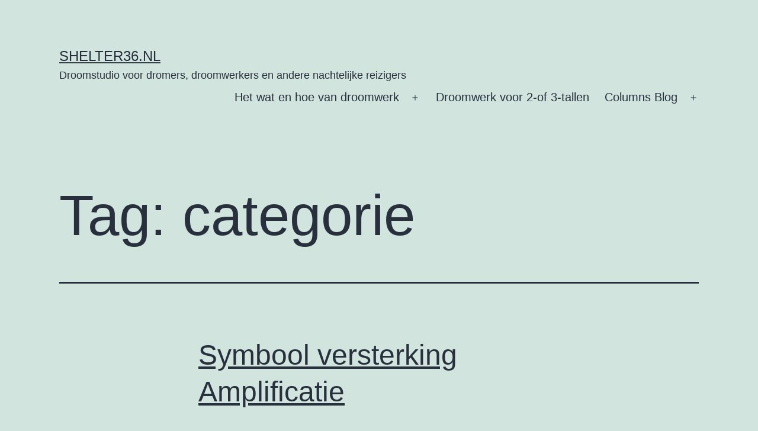

--- FILE ---
content_type: text/html; charset=UTF-8
request_url: https://shelter36.nl/tag/categorie/
body_size: 56666
content:
<!doctype html>
<html lang="nl" >
<head>
	<meta charset="UTF-8" />
	<meta name="viewport" content="width=device-width, initial-scale=1.0" />
	<title>categorie &#8211; Shelter36.nl</title>
<meta name='robots' content='max-image-preview:large' />
<link rel='dns-prefetch' href='//s.w.org' />
<link rel='dns-prefetch' href='//www.googletagmanager.com' />
<link rel="alternate" type="application/rss+xml" title="Shelter36.nl &raquo; Feed" href="https://shelter36.nl/feed/" />
<link rel="alternate" type="application/rss+xml" title="Shelter36.nl &raquo; Reactiesfeed" href="https://shelter36.nl/comments/feed/" />
<link rel="alternate" type="text/calendar" title="Shelter36.nl &raquo; iCal Feed" href="https://shelter36.nl/events/?ical=1" />
<link rel="alternate" type="application/rss+xml" title="Shelter36.nl &raquo; categorie Tagfeed" href="https://shelter36.nl/tag/categorie/feed/" />
<script>
window._wpemojiSettings = {"baseUrl":"https:\/\/s.w.org\/images\/core\/emoji\/14.0.0\/72x72\/","ext":".png","svgUrl":"https:\/\/s.w.org\/images\/core\/emoji\/14.0.0\/svg\/","svgExt":".svg","source":{"concatemoji":"https:\/\/shelter36.nl\/wp-includes\/js\/wp-emoji-release.min.js?ver=6.0.1"}};
/*! This file is auto-generated */
!function(e,a,t){var n,r,o,i=a.createElement("canvas"),p=i.getContext&&i.getContext("2d");function s(e,t){var a=String.fromCharCode,e=(p.clearRect(0,0,i.width,i.height),p.fillText(a.apply(this,e),0,0),i.toDataURL());return p.clearRect(0,0,i.width,i.height),p.fillText(a.apply(this,t),0,0),e===i.toDataURL()}function c(e){var t=a.createElement("script");t.src=e,t.defer=t.type="text/javascript",a.getElementsByTagName("head")[0].appendChild(t)}for(o=Array("flag","emoji"),t.supports={everything:!0,everythingExceptFlag:!0},r=0;r<o.length;r++)t.supports[o[r]]=function(e){if(!p||!p.fillText)return!1;switch(p.textBaseline="top",p.font="600 32px Arial",e){case"flag":return s([127987,65039,8205,9895,65039],[127987,65039,8203,9895,65039])?!1:!s([55356,56826,55356,56819],[55356,56826,8203,55356,56819])&&!s([55356,57332,56128,56423,56128,56418,56128,56421,56128,56430,56128,56423,56128,56447],[55356,57332,8203,56128,56423,8203,56128,56418,8203,56128,56421,8203,56128,56430,8203,56128,56423,8203,56128,56447]);case"emoji":return!s([129777,127995,8205,129778,127999],[129777,127995,8203,129778,127999])}return!1}(o[r]),t.supports.everything=t.supports.everything&&t.supports[o[r]],"flag"!==o[r]&&(t.supports.everythingExceptFlag=t.supports.everythingExceptFlag&&t.supports[o[r]]);t.supports.everythingExceptFlag=t.supports.everythingExceptFlag&&!t.supports.flag,t.DOMReady=!1,t.readyCallback=function(){t.DOMReady=!0},t.supports.everything||(n=function(){t.readyCallback()},a.addEventListener?(a.addEventListener("DOMContentLoaded",n,!1),e.addEventListener("load",n,!1)):(e.attachEvent("onload",n),a.attachEvent("onreadystatechange",function(){"complete"===a.readyState&&t.readyCallback()})),(e=t.source||{}).concatemoji?c(e.concatemoji):e.wpemoji&&e.twemoji&&(c(e.twemoji),c(e.wpemoji)))}(window,document,window._wpemojiSettings);
</script>
<style>
img.wp-smiley,
img.emoji {
	display: inline !important;
	border: none !important;
	box-shadow: none !important;
	height: 1em !important;
	width: 1em !important;
	margin: 0 0.07em !important;
	vertical-align: -0.1em !important;
	background: none !important;
	padding: 0 !important;
}
</style>
	<link rel='stylesheet' id='wp-block-library-css'  href='https://shelter36.nl/wp-includes/css/dist/block-library/style.min.css?ver=6.0.1' media='all' />
<style id='wp-block-library-theme-inline-css'>
.wp-block-audio figcaption{color:#555;font-size:13px;text-align:center}.is-dark-theme .wp-block-audio figcaption{color:hsla(0,0%,100%,.65)}.wp-block-code{border:1px solid #ccc;border-radius:4px;font-family:Menlo,Consolas,monaco,monospace;padding:.8em 1em}.wp-block-embed figcaption{color:#555;font-size:13px;text-align:center}.is-dark-theme .wp-block-embed figcaption{color:hsla(0,0%,100%,.65)}.blocks-gallery-caption{color:#555;font-size:13px;text-align:center}.is-dark-theme .blocks-gallery-caption{color:hsla(0,0%,100%,.65)}.wp-block-image figcaption{color:#555;font-size:13px;text-align:center}.is-dark-theme .wp-block-image figcaption{color:hsla(0,0%,100%,.65)}.wp-block-pullquote{border-top:4px solid;border-bottom:4px solid;margin-bottom:1.75em;color:currentColor}.wp-block-pullquote__citation,.wp-block-pullquote cite,.wp-block-pullquote footer{color:currentColor;text-transform:uppercase;font-size:.8125em;font-style:normal}.wp-block-quote{border-left:.25em solid;margin:0 0 1.75em;padding-left:1em}.wp-block-quote cite,.wp-block-quote footer{color:currentColor;font-size:.8125em;position:relative;font-style:normal}.wp-block-quote.has-text-align-right{border-left:none;border-right:.25em solid;padding-left:0;padding-right:1em}.wp-block-quote.has-text-align-center{border:none;padding-left:0}.wp-block-quote.is-large,.wp-block-quote.is-style-large,.wp-block-quote.is-style-plain{border:none}.wp-block-search .wp-block-search__label{font-weight:700}:where(.wp-block-group.has-background){padding:1.25em 2.375em}.wp-block-separator.has-css-opacity{opacity:.4}.wp-block-separator{border:none;border-bottom:2px solid;margin-left:auto;margin-right:auto}.wp-block-separator.has-alpha-channel-opacity{opacity:1}.wp-block-separator:not(.is-style-wide):not(.is-style-dots){width:100px}.wp-block-separator.has-background:not(.is-style-dots){border-bottom:none;height:1px}.wp-block-separator.has-background:not(.is-style-wide):not(.is-style-dots){height:2px}.wp-block-table thead{border-bottom:3px solid}.wp-block-table tfoot{border-top:3px solid}.wp-block-table td,.wp-block-table th{padding:.5em;border:1px solid;word-break:normal}.wp-block-table figcaption{color:#555;font-size:13px;text-align:center}.is-dark-theme .wp-block-table figcaption{color:hsla(0,0%,100%,.65)}.wp-block-video figcaption{color:#555;font-size:13px;text-align:center}.is-dark-theme .wp-block-video figcaption{color:hsla(0,0%,100%,.65)}.wp-block-template-part.has-background{padding:1.25em 2.375em;margin-top:0;margin-bottom:0}
</style>
<link rel='stylesheet' id='twenty-twenty-one-custom-color-overrides-css'  href='https://shelter36.nl/wp-content/themes/twentytwentyone/assets/css/custom-color-overrides.css?ver=2.7' media='all' />
<style id='global-styles-inline-css'>
body{--wp--preset--color--black: #000000;--wp--preset--color--cyan-bluish-gray: #abb8c3;--wp--preset--color--white: #FFFFFF;--wp--preset--color--pale-pink: #f78da7;--wp--preset--color--vivid-red: #cf2e2e;--wp--preset--color--luminous-vivid-orange: #ff6900;--wp--preset--color--luminous-vivid-amber: #fcb900;--wp--preset--color--light-green-cyan: #7bdcb5;--wp--preset--color--vivid-green-cyan: #00d084;--wp--preset--color--pale-cyan-blue: #8ed1fc;--wp--preset--color--vivid-cyan-blue: #0693e3;--wp--preset--color--vivid-purple: #9b51e0;--wp--preset--color--dark-gray: #28303D;--wp--preset--color--gray: #39414D;--wp--preset--color--green: #D1E4DD;--wp--preset--color--blue: #D1DFE4;--wp--preset--color--purple: #D1D1E4;--wp--preset--color--red: #E4D1D1;--wp--preset--color--orange: #E4DAD1;--wp--preset--color--yellow: #EEEADD;--wp--preset--gradient--vivid-cyan-blue-to-vivid-purple: linear-gradient(135deg,rgba(6,147,227,1) 0%,rgb(155,81,224) 100%);--wp--preset--gradient--light-green-cyan-to-vivid-green-cyan: linear-gradient(135deg,rgb(122,220,180) 0%,rgb(0,208,130) 100%);--wp--preset--gradient--luminous-vivid-amber-to-luminous-vivid-orange: linear-gradient(135deg,rgba(252,185,0,1) 0%,rgba(255,105,0,1) 100%);--wp--preset--gradient--luminous-vivid-orange-to-vivid-red: linear-gradient(135deg,rgba(255,105,0,1) 0%,rgb(207,46,46) 100%);--wp--preset--gradient--very-light-gray-to-cyan-bluish-gray: linear-gradient(135deg,rgb(238,238,238) 0%,rgb(169,184,195) 100%);--wp--preset--gradient--cool-to-warm-spectrum: linear-gradient(135deg,rgb(74,234,220) 0%,rgb(151,120,209) 20%,rgb(207,42,186) 40%,rgb(238,44,130) 60%,rgb(251,105,98) 80%,rgb(254,248,76) 100%);--wp--preset--gradient--blush-light-purple: linear-gradient(135deg,rgb(255,206,236) 0%,rgb(152,150,240) 100%);--wp--preset--gradient--blush-bordeaux: linear-gradient(135deg,rgb(254,205,165) 0%,rgb(254,45,45) 50%,rgb(107,0,62) 100%);--wp--preset--gradient--luminous-dusk: linear-gradient(135deg,rgb(255,203,112) 0%,rgb(199,81,192) 50%,rgb(65,88,208) 100%);--wp--preset--gradient--pale-ocean: linear-gradient(135deg,rgb(255,245,203) 0%,rgb(182,227,212) 50%,rgb(51,167,181) 100%);--wp--preset--gradient--electric-grass: linear-gradient(135deg,rgb(202,248,128) 0%,rgb(113,206,126) 100%);--wp--preset--gradient--midnight: linear-gradient(135deg,rgb(2,3,129) 0%,rgb(40,116,252) 100%);--wp--preset--gradient--purple-to-yellow: linear-gradient(160deg, #D1D1E4 0%, #EEEADD 100%);--wp--preset--gradient--yellow-to-purple: linear-gradient(160deg, #EEEADD 0%, #D1D1E4 100%);--wp--preset--gradient--green-to-yellow: linear-gradient(160deg, #D1E4DD 0%, #EEEADD 100%);--wp--preset--gradient--yellow-to-green: linear-gradient(160deg, #EEEADD 0%, #D1E4DD 100%);--wp--preset--gradient--red-to-yellow: linear-gradient(160deg, #E4D1D1 0%, #EEEADD 100%);--wp--preset--gradient--yellow-to-red: linear-gradient(160deg, #EEEADD 0%, #E4D1D1 100%);--wp--preset--gradient--purple-to-red: linear-gradient(160deg, #D1D1E4 0%, #E4D1D1 100%);--wp--preset--gradient--red-to-purple: linear-gradient(160deg, #E4D1D1 0%, #D1D1E4 100%);--wp--preset--duotone--dark-grayscale: url('#wp-duotone-dark-grayscale');--wp--preset--duotone--grayscale: url('#wp-duotone-grayscale');--wp--preset--duotone--purple-yellow: url('#wp-duotone-purple-yellow');--wp--preset--duotone--blue-red: url('#wp-duotone-blue-red');--wp--preset--duotone--midnight: url('#wp-duotone-midnight');--wp--preset--duotone--magenta-yellow: url('#wp-duotone-magenta-yellow');--wp--preset--duotone--purple-green: url('#wp-duotone-purple-green');--wp--preset--duotone--blue-orange: url('#wp-duotone-blue-orange');--wp--preset--font-size--small: 18px;--wp--preset--font-size--medium: 20px;--wp--preset--font-size--large: 24px;--wp--preset--font-size--x-large: 42px;--wp--preset--font-size--extra-small: 16px;--wp--preset--font-size--normal: 20px;--wp--preset--font-size--extra-large: 40px;--wp--preset--font-size--huge: 96px;--wp--preset--font-size--gigantic: 144px;}.has-black-color{color: var(--wp--preset--color--black) !important;}.has-cyan-bluish-gray-color{color: var(--wp--preset--color--cyan-bluish-gray) !important;}.has-white-color{color: var(--wp--preset--color--white) !important;}.has-pale-pink-color{color: var(--wp--preset--color--pale-pink) !important;}.has-vivid-red-color{color: var(--wp--preset--color--vivid-red) !important;}.has-luminous-vivid-orange-color{color: var(--wp--preset--color--luminous-vivid-orange) !important;}.has-luminous-vivid-amber-color{color: var(--wp--preset--color--luminous-vivid-amber) !important;}.has-light-green-cyan-color{color: var(--wp--preset--color--light-green-cyan) !important;}.has-vivid-green-cyan-color{color: var(--wp--preset--color--vivid-green-cyan) !important;}.has-pale-cyan-blue-color{color: var(--wp--preset--color--pale-cyan-blue) !important;}.has-vivid-cyan-blue-color{color: var(--wp--preset--color--vivid-cyan-blue) !important;}.has-vivid-purple-color{color: var(--wp--preset--color--vivid-purple) !important;}.has-black-background-color{background-color: var(--wp--preset--color--black) !important;}.has-cyan-bluish-gray-background-color{background-color: var(--wp--preset--color--cyan-bluish-gray) !important;}.has-white-background-color{background-color: var(--wp--preset--color--white) !important;}.has-pale-pink-background-color{background-color: var(--wp--preset--color--pale-pink) !important;}.has-vivid-red-background-color{background-color: var(--wp--preset--color--vivid-red) !important;}.has-luminous-vivid-orange-background-color{background-color: var(--wp--preset--color--luminous-vivid-orange) !important;}.has-luminous-vivid-amber-background-color{background-color: var(--wp--preset--color--luminous-vivid-amber) !important;}.has-light-green-cyan-background-color{background-color: var(--wp--preset--color--light-green-cyan) !important;}.has-vivid-green-cyan-background-color{background-color: var(--wp--preset--color--vivid-green-cyan) !important;}.has-pale-cyan-blue-background-color{background-color: var(--wp--preset--color--pale-cyan-blue) !important;}.has-vivid-cyan-blue-background-color{background-color: var(--wp--preset--color--vivid-cyan-blue) !important;}.has-vivid-purple-background-color{background-color: var(--wp--preset--color--vivid-purple) !important;}.has-black-border-color{border-color: var(--wp--preset--color--black) !important;}.has-cyan-bluish-gray-border-color{border-color: var(--wp--preset--color--cyan-bluish-gray) !important;}.has-white-border-color{border-color: var(--wp--preset--color--white) !important;}.has-pale-pink-border-color{border-color: var(--wp--preset--color--pale-pink) !important;}.has-vivid-red-border-color{border-color: var(--wp--preset--color--vivid-red) !important;}.has-luminous-vivid-orange-border-color{border-color: var(--wp--preset--color--luminous-vivid-orange) !important;}.has-luminous-vivid-amber-border-color{border-color: var(--wp--preset--color--luminous-vivid-amber) !important;}.has-light-green-cyan-border-color{border-color: var(--wp--preset--color--light-green-cyan) !important;}.has-vivid-green-cyan-border-color{border-color: var(--wp--preset--color--vivid-green-cyan) !important;}.has-pale-cyan-blue-border-color{border-color: var(--wp--preset--color--pale-cyan-blue) !important;}.has-vivid-cyan-blue-border-color{border-color: var(--wp--preset--color--vivid-cyan-blue) !important;}.has-vivid-purple-border-color{border-color: var(--wp--preset--color--vivid-purple) !important;}.has-vivid-cyan-blue-to-vivid-purple-gradient-background{background: var(--wp--preset--gradient--vivid-cyan-blue-to-vivid-purple) !important;}.has-light-green-cyan-to-vivid-green-cyan-gradient-background{background: var(--wp--preset--gradient--light-green-cyan-to-vivid-green-cyan) !important;}.has-luminous-vivid-amber-to-luminous-vivid-orange-gradient-background{background: var(--wp--preset--gradient--luminous-vivid-amber-to-luminous-vivid-orange) !important;}.has-luminous-vivid-orange-to-vivid-red-gradient-background{background: var(--wp--preset--gradient--luminous-vivid-orange-to-vivid-red) !important;}.has-very-light-gray-to-cyan-bluish-gray-gradient-background{background: var(--wp--preset--gradient--very-light-gray-to-cyan-bluish-gray) !important;}.has-cool-to-warm-spectrum-gradient-background{background: var(--wp--preset--gradient--cool-to-warm-spectrum) !important;}.has-blush-light-purple-gradient-background{background: var(--wp--preset--gradient--blush-light-purple) !important;}.has-blush-bordeaux-gradient-background{background: var(--wp--preset--gradient--blush-bordeaux) !important;}.has-luminous-dusk-gradient-background{background: var(--wp--preset--gradient--luminous-dusk) !important;}.has-pale-ocean-gradient-background{background: var(--wp--preset--gradient--pale-ocean) !important;}.has-electric-grass-gradient-background{background: var(--wp--preset--gradient--electric-grass) !important;}.has-midnight-gradient-background{background: var(--wp--preset--gradient--midnight) !important;}.has-small-font-size{font-size: var(--wp--preset--font-size--small) !important;}.has-medium-font-size{font-size: var(--wp--preset--font-size--medium) !important;}.has-large-font-size{font-size: var(--wp--preset--font-size--large) !important;}.has-x-large-font-size{font-size: var(--wp--preset--font-size--x-large) !important;}
</style>
<link rel='stylesheet' id='twenty-twenty-one-style-css'  href='https://shelter36.nl/wp-content/themes/twentytwentyone/style.css?ver=2.7' media='all' />
<style id='twenty-twenty-one-style-inline-css'>
@supports (-webkit-appearance: none) or (-moz-appearance: none) {
				div.wpforms-container-full .wpforms-form input[type=checkbox] {
					-webkit-appearance: checkbox;
					-moz-appearance: checkbox;
				}
				div.wpforms-container-full .wpforms-form input[type=radio] {
					-webkit-appearance: radio;
					-moz-appearance: radio;
				}
				div.wpforms-container-full .wpforms-form input[type=checkbox]:after,
				div.wpforms-container-full .wpforms-form input[type=radio]:after {
					content: none;
				}
			}
div.wpforms-container-full form.wpforms-form select {
				background-image: url("data:image/svg+xml;utf8,<svg xmlns='http://www.w3.org/2000/svg' width='10' height='10' fill='%2328303d'><polygon points='0,0 10,0 5,5'/></svg>");
				background-repeat: no-repeat;
				background-position: right var(--form--spacing-unit) top 60%;
				padding-right: calc(var(--form--spacing-unit) * 2.5);
			}
</style>
<link rel='stylesheet' id='twenty-twenty-one-print-style-css'  href='https://shelter36.nl/wp-content/themes/twentytwentyone/assets/css/print.css?ver=2.7' media='print' />
<script src='https://shelter36.nl/wp-content/plugins/strato-assistant/js/cookies.js?ver=1657908397' id='strato-assistant-wp-cookies-js'></script>
<link rel="https://api.w.org/" href="https://shelter36.nl/wp-json/" /><link rel="alternate" type="application/json" href="https://shelter36.nl/wp-json/wp/v2/tags/417" /><link rel="EditURI" type="application/rsd+xml" title="RSD" href="https://shelter36.nl/xmlrpc.php?rsd" />
<link rel="wlwmanifest" type="application/wlwmanifest+xml" href="https://shelter36.nl/wp-includes/wlwmanifest.xml" /> 
<meta name="generator" content="WordPress 6.0.1" />
<meta name="generator" content="Site Kit by Google 1.170.0" /><meta name="tec-api-version" content="v1"><meta name="tec-api-origin" content="https://shelter36.nl"><link rel="alternate" href="https://shelter36.nl/wp-json/tribe/events/v1/events/?tags=categorie" /></head>

<body class="archive tag tag-categorie tag-417 wp-embed-responsive tribe-no-js is-light-theme no-js hfeed has-main-navigation">
<svg xmlns="http://www.w3.org/2000/svg" viewBox="0 0 0 0" width="0" height="0" focusable="false" role="none" style="visibility: hidden; position: absolute; left: -9999px; overflow: hidden;" ><defs><filter id="wp-duotone-dark-grayscale"><feColorMatrix color-interpolation-filters="sRGB" type="matrix" values=" .299 .587 .114 0 0 .299 .587 .114 0 0 .299 .587 .114 0 0 .299 .587 .114 0 0 " /><feComponentTransfer color-interpolation-filters="sRGB" ><feFuncR type="table" tableValues="0 0.49803921568627" /><feFuncG type="table" tableValues="0 0.49803921568627" /><feFuncB type="table" tableValues="0 0.49803921568627" /><feFuncA type="table" tableValues="1 1" /></feComponentTransfer><feComposite in2="SourceGraphic" operator="in" /></filter></defs></svg><svg xmlns="http://www.w3.org/2000/svg" viewBox="0 0 0 0" width="0" height="0" focusable="false" role="none" style="visibility: hidden; position: absolute; left: -9999px; overflow: hidden;" ><defs><filter id="wp-duotone-grayscale"><feColorMatrix color-interpolation-filters="sRGB" type="matrix" values=" .299 .587 .114 0 0 .299 .587 .114 0 0 .299 .587 .114 0 0 .299 .587 .114 0 0 " /><feComponentTransfer color-interpolation-filters="sRGB" ><feFuncR type="table" tableValues="0 1" /><feFuncG type="table" tableValues="0 1" /><feFuncB type="table" tableValues="0 1" /><feFuncA type="table" tableValues="1 1" /></feComponentTransfer><feComposite in2="SourceGraphic" operator="in" /></filter></defs></svg><svg xmlns="http://www.w3.org/2000/svg" viewBox="0 0 0 0" width="0" height="0" focusable="false" role="none" style="visibility: hidden; position: absolute; left: -9999px; overflow: hidden;" ><defs><filter id="wp-duotone-purple-yellow"><feColorMatrix color-interpolation-filters="sRGB" type="matrix" values=" .299 .587 .114 0 0 .299 .587 .114 0 0 .299 .587 .114 0 0 .299 .587 .114 0 0 " /><feComponentTransfer color-interpolation-filters="sRGB" ><feFuncR type="table" tableValues="0.54901960784314 0.98823529411765" /><feFuncG type="table" tableValues="0 1" /><feFuncB type="table" tableValues="0.71764705882353 0.25490196078431" /><feFuncA type="table" tableValues="1 1" /></feComponentTransfer><feComposite in2="SourceGraphic" operator="in" /></filter></defs></svg><svg xmlns="http://www.w3.org/2000/svg" viewBox="0 0 0 0" width="0" height="0" focusable="false" role="none" style="visibility: hidden; position: absolute; left: -9999px; overflow: hidden;" ><defs><filter id="wp-duotone-blue-red"><feColorMatrix color-interpolation-filters="sRGB" type="matrix" values=" .299 .587 .114 0 0 .299 .587 .114 0 0 .299 .587 .114 0 0 .299 .587 .114 0 0 " /><feComponentTransfer color-interpolation-filters="sRGB" ><feFuncR type="table" tableValues="0 1" /><feFuncG type="table" tableValues="0 0.27843137254902" /><feFuncB type="table" tableValues="0.5921568627451 0.27843137254902" /><feFuncA type="table" tableValues="1 1" /></feComponentTransfer><feComposite in2="SourceGraphic" operator="in" /></filter></defs></svg><svg xmlns="http://www.w3.org/2000/svg" viewBox="0 0 0 0" width="0" height="0" focusable="false" role="none" style="visibility: hidden; position: absolute; left: -9999px; overflow: hidden;" ><defs><filter id="wp-duotone-midnight"><feColorMatrix color-interpolation-filters="sRGB" type="matrix" values=" .299 .587 .114 0 0 .299 .587 .114 0 0 .299 .587 .114 0 0 .299 .587 .114 0 0 " /><feComponentTransfer color-interpolation-filters="sRGB" ><feFuncR type="table" tableValues="0 0" /><feFuncG type="table" tableValues="0 0.64705882352941" /><feFuncB type="table" tableValues="0 1" /><feFuncA type="table" tableValues="1 1" /></feComponentTransfer><feComposite in2="SourceGraphic" operator="in" /></filter></defs></svg><svg xmlns="http://www.w3.org/2000/svg" viewBox="0 0 0 0" width="0" height="0" focusable="false" role="none" style="visibility: hidden; position: absolute; left: -9999px; overflow: hidden;" ><defs><filter id="wp-duotone-magenta-yellow"><feColorMatrix color-interpolation-filters="sRGB" type="matrix" values=" .299 .587 .114 0 0 .299 .587 .114 0 0 .299 .587 .114 0 0 .299 .587 .114 0 0 " /><feComponentTransfer color-interpolation-filters="sRGB" ><feFuncR type="table" tableValues="0.78039215686275 1" /><feFuncG type="table" tableValues="0 0.94901960784314" /><feFuncB type="table" tableValues="0.35294117647059 0.47058823529412" /><feFuncA type="table" tableValues="1 1" /></feComponentTransfer><feComposite in2="SourceGraphic" operator="in" /></filter></defs></svg><svg xmlns="http://www.w3.org/2000/svg" viewBox="0 0 0 0" width="0" height="0" focusable="false" role="none" style="visibility: hidden; position: absolute; left: -9999px; overflow: hidden;" ><defs><filter id="wp-duotone-purple-green"><feColorMatrix color-interpolation-filters="sRGB" type="matrix" values=" .299 .587 .114 0 0 .299 .587 .114 0 0 .299 .587 .114 0 0 .299 .587 .114 0 0 " /><feComponentTransfer color-interpolation-filters="sRGB" ><feFuncR type="table" tableValues="0.65098039215686 0.40392156862745" /><feFuncG type="table" tableValues="0 1" /><feFuncB type="table" tableValues="0.44705882352941 0.4" /><feFuncA type="table" tableValues="1 1" /></feComponentTransfer><feComposite in2="SourceGraphic" operator="in" /></filter></defs></svg><svg xmlns="http://www.w3.org/2000/svg" viewBox="0 0 0 0" width="0" height="0" focusable="false" role="none" style="visibility: hidden; position: absolute; left: -9999px; overflow: hidden;" ><defs><filter id="wp-duotone-blue-orange"><feColorMatrix color-interpolation-filters="sRGB" type="matrix" values=" .299 .587 .114 0 0 .299 .587 .114 0 0 .299 .587 .114 0 0 .299 .587 .114 0 0 " /><feComponentTransfer color-interpolation-filters="sRGB" ><feFuncR type="table" tableValues="0.098039215686275 1" /><feFuncG type="table" tableValues="0 0.66274509803922" /><feFuncB type="table" tableValues="0.84705882352941 0.41960784313725" /><feFuncA type="table" tableValues="1 1" /></feComponentTransfer><feComposite in2="SourceGraphic" operator="in" /></filter></defs></svg><div id="page" class="site">
	<a class="skip-link screen-reader-text" href="#content">
		Ga naar de inhoud	</a>

	
<header id="masthead" class="site-header has-title-and-tagline has-menu">

	

<div class="site-branding">

	
						<p class="site-title"><a href="https://shelter36.nl/" rel="home">Shelter36.nl</a></p>
			
			<p class="site-description">
			Droomstudio voor dromers, droomwerkers en andere nachtelijke reizigers		</p>
	</div><!-- .site-branding -->
	
	<nav id="site-navigation" class="primary-navigation" aria-label="Primair menu">
		<div class="menu-button-container">
			<button id="primary-mobile-menu" class="button" aria-controls="primary-menu-list" aria-expanded="false">
				<span class="dropdown-icon open">Menu					<svg class="svg-icon" width="24" height="24" aria-hidden="true" role="img" focusable="false" viewBox="0 0 24 24" fill="none" xmlns="http://www.w3.org/2000/svg"><path fill-rule="evenodd" clip-rule="evenodd" d="M4.5 6H19.5V7.5H4.5V6ZM4.5 12H19.5V13.5H4.5V12ZM19.5 18H4.5V19.5H19.5V18Z" fill="currentColor"/></svg>				</span>
				<span class="dropdown-icon close">Sluiten					<svg class="svg-icon" width="24" height="24" aria-hidden="true" role="img" focusable="false" viewBox="0 0 24 24" fill="none" xmlns="http://www.w3.org/2000/svg"><path fill-rule="evenodd" clip-rule="evenodd" d="M12 10.9394L5.53033 4.46973L4.46967 5.53039L10.9393 12.0001L4.46967 18.4697L5.53033 19.5304L12 13.0607L18.4697 19.5304L19.5303 18.4697L13.0607 12.0001L19.5303 5.53039L18.4697 4.46973L12 10.9394Z" fill="currentColor"/></svg>				</span>
			</button><!-- #primary-mobile-menu -->
		</div><!-- .menu-button-container -->
		<div class="primary-menu-container"><ul id="primary-menu-list" class="menu-wrapper"><li id="menu-item-789" class="menu-item menu-item-type-post_type menu-item-object-page menu-item-has-children menu-item-789"><a href="https://shelter36.nl/droomwerk-shelter36/">Het wat en hoe van droomwerk</a><button class="sub-menu-toggle" aria-expanded="false" onClick="twentytwentyoneExpandSubMenu(this)"><span class="icon-plus"><svg class="svg-icon" width="18" height="18" aria-hidden="true" role="img" focusable="false" viewBox="0 0 24 24" fill="none" xmlns="http://www.w3.org/2000/svg"><path fill-rule="evenodd" clip-rule="evenodd" d="M18 11.2h-5.2V6h-1.6v5.2H6v1.6h5.2V18h1.6v-5.2H18z" fill="currentColor"/></svg></span><span class="icon-minus"><svg class="svg-icon" width="18" height="18" aria-hidden="true" role="img" focusable="false" viewBox="0 0 24 24" fill="none" xmlns="http://www.w3.org/2000/svg"><path fill-rule="evenodd" clip-rule="evenodd" d="M6 11h12v2H6z" fill="currentColor"/></svg></span><span class="screen-reader-text">Open menu</span></button>
<ul class="sub-menu">
	<li id="menu-item-1321" class="menu-item menu-item-type-post_type menu-item-object-post menu-item-1321"><a href="https://shelter36.nl/kunst-en-droomwerk/toelichting-op-het-droomwerk-bij-shelter36/">Toelichting op het droomwerk bij Shelter36</a></li>
	<li id="menu-item-1079" class="menu-item menu-item-type-post_type menu-item-object-page menu-item-1079"><a href="https://shelter36.nl/droomwerk-deel-2/">De kracht van droomwerk</a></li>
	<li id="menu-item-1605" class="menu-item menu-item-type-post_type menu-item-object-page menu-item-1605"><a href="https://shelter36.nl/droomwerk-voorbereiden/">Droomwerk voorbereiden</a></li>
	<li id="menu-item-1571" class="menu-item menu-item-type-post_type menu-item-object-page menu-item-1571"><a href="https://shelter36.nl/richtlijnen-voor-droomwerk/">Richtlijnen voor droomwerk</a></li>
	<li id="menu-item-1268" class="menu-item menu-item-type-post_type menu-item-object-post menu-item-1268"><a href="https://shelter36.nl/kunst-en-dromen/wat-is-wakker/">Wat is Wakker</a></li>
	<li id="menu-item-1297" class="menu-item menu-item-type-post_type menu-item-object-page menu-item-has-children menu-item-1297"><a href="https://shelter36.nl/droomwerk-oefeningen/">Droomwerk oefeningen</a>
	<ul class="sub-menu">
		<li id="menu-item-2326" class="menu-item menu-item-type-post_type menu-item-object-post menu-item-2326"><a href="https://shelter36.nl/cursussen-en-workshops/dromen-leren-onthouden/">Dromen (leren) onthouden</a></li>
		<li id="menu-item-1472" class="menu-item menu-item-type-post_type menu-item-object-post menu-item-1472"><a href="https://shelter36.nl/shelter36-droomwerk-2/objectiveren-actualiseren/">Objectiveren/Actualiseren</a></li>
		<li id="menu-item-1408" class="menu-item menu-item-type-post_type menu-item-object-post menu-item-1408"><a href="https://shelter36.nl/cursussen-en-workshops/droomwerk-technieken/">Symbool versterking Amplificatie</a></li>
		<li id="menu-item-1318" class="menu-item menu-item-type-post_type menu-item-object-post menu-item-1318"><a href="https://shelter36.nl/cursussen-en-workshops/droomwerk-oefening/">Droom immersie</a></li>
	</ul>
</li>
	<li id="menu-item-2192" class="menu-item menu-item-type-post_type menu-item-object-page menu-item-2192"><a href="https://shelter36.nl/info-consulten-en-contact/">Info consulten en contact</a></li>
	<li id="menu-item-990" class="menu-item menu-item-type-post_type menu-item-object-page menu-item-990"><a href="https://shelter36.nl/info-consulten-contact/">Info droomwerk  contact</a></li>
	<li id="menu-item-1252" class="menu-item menu-item-type-post_type menu-item-object-post menu-item-1252"><a href="https://shelter36.nl/cursussen-en-workshops/recensies/">Recensies</a></li>
</ul>
</li>
<li id="menu-item-1747" class="menu-item menu-item-type-post_type menu-item-object-post menu-item-1747"><a href="https://shelter36.nl/cursussen-en-workshops/droomwerk-voor-2-tallen-2/">Droomwerk voor 2-of 3-tallen</a></li>
<li id="menu-item-1016" class="menu-item menu-item-type-post_type menu-item-object-page menu-item-has-children menu-item-1016"><a href="https://shelter36.nl/columns/">Columns  Blog</a><button class="sub-menu-toggle" aria-expanded="false" onClick="twentytwentyoneExpandSubMenu(this)"><span class="icon-plus"><svg class="svg-icon" width="18" height="18" aria-hidden="true" role="img" focusable="false" viewBox="0 0 24 24" fill="none" xmlns="http://www.w3.org/2000/svg"><path fill-rule="evenodd" clip-rule="evenodd" d="M18 11.2h-5.2V6h-1.6v5.2H6v1.6h5.2V18h1.6v-5.2H18z" fill="currentColor"/></svg></span><span class="icon-minus"><svg class="svg-icon" width="18" height="18" aria-hidden="true" role="img" focusable="false" viewBox="0 0 24 24" fill="none" xmlns="http://www.w3.org/2000/svg"><path fill-rule="evenodd" clip-rule="evenodd" d="M6 11h12v2H6z" fill="currentColor"/></svg></span><span class="screen-reader-text">Open menu</span></button>
<ul class="sub-menu">
	<li id="menu-item-2284" class="menu-item menu-item-type-post_type menu-item-object-post menu-item-2284"><a href="https://shelter36.nl/blog/identificatie-en-dromen-deel-1/">Identificatie en dromen (deel 1)</a></li>
	<li id="menu-item-2223" class="menu-item menu-item-type-post_type menu-item-object-post menu-item-2223"><a href="https://shelter36.nl/blog/dansende-bomen/">Dansende bomen</a></li>
	<li id="menu-item-2153" class="menu-item menu-item-type-post_type menu-item-object-post menu-item-2153"><a href="https://shelter36.nl/blog/het-droom-ik-bevrijden/">Het droom-ik bevrijden</a></li>
	<li id="menu-item-1281" class="menu-item menu-item-type-post_type menu-item-object-post menu-item-1281"><a href="https://shelter36.nl/blog/archetypen-een-studie/">Column Archetypen, een studie</a></li>
	<li id="menu-item-1762" class="menu-item menu-item-type-post_type menu-item-object-post menu-item-1762"><a href="https://shelter36.nl/blog/zitten-als-een-peer/">Column  Zitten als een peer</a></li>
	<li id="menu-item-1699" class="menu-item menu-item-type-post_type menu-item-object-post menu-item-1699"><a href="https://shelter36.nl/blog/de-functie-van-het-ego/">De functie van het ego</a></li>
	<li id="menu-item-1233" class="menu-item menu-item-type-post_type menu-item-object-post menu-item-1233"><a href="https://shelter36.nl/blog/lao-tzu-en-the-monkey-mind/">Column    Lao-Tzu en the monkey mind</a></li>
	<li id="menu-item-1320" class="menu-item menu-item-type-post_type menu-item-object-post menu-item-1320"><a href="https://shelter36.nl/?p=29">the psyche upsets us</a></li>
	<li id="menu-item-1170" class="menu-item menu-item-type-post_type menu-item-object-post menu-item-1170"><a href="https://shelter36.nl/blog/column-geschenken-van-de-maan/">Column Geschenken van de Maan</a></li>
	<li id="menu-item-1017" class="menu-item menu-item-type-post_type menu-item-object-post menu-item-1017"><a href="https://shelter36.nl/columns/column-zomer-2022/">Column Contrasten, de strijd met de stof</a></li>
	<li id="menu-item-1019" class="menu-item menu-item-type-post_type menu-item-object-post menu-item-1019"><a href="https://shelter36.nl/blog/column-voorjaar-2022/">Column      Een ondergrondse missie</a></li>
	<li id="menu-item-1027" class="menu-item menu-item-type-post_type menu-item-object-post menu-item-1027"><a href="https://shelter36.nl/blog/het-karton-en-de-berin/">Het karton en de berin</a></li>
	<li id="menu-item-1020" class="menu-item menu-item-type-post_type menu-item-object-post menu-item-1020"><a href="https://shelter36.nl/korting/giving-thought-to-the-moon/">Giving thought to the moon</a></li>
	<li id="menu-item-1021" class="menu-item menu-item-type-post_type menu-item-object-post menu-item-1021"><a href="https://shelter36.nl/columns/column-de-sprong/">Column                  ‘De sprong’</a></li>
	<li id="menu-item-1022" class="menu-item menu-item-type-post_type menu-item-object-post menu-item-1022"><a href="https://shelter36.nl/columns/column-confusing-space/">Column ‘Confusing space’</a></li>
	<li id="menu-item-1031" class="menu-item menu-item-type-post_type menu-item-object-post menu-item-1031"><a href="https://shelter36.nl/geen-categorie/collapse-en-transitie/">‘Collapse en transitie’</a></li>
	<li id="menu-item-1322" class="menu-item menu-item-type-post_type menu-item-object-post menu-item-1322"><a href="https://shelter36.nl/columns/wakker-dromen-en-het-format-voor-tweetallen/">Samsarische dromen</a></li>
	<li id="menu-item-1317" class="menu-item menu-item-type-post_type menu-item-object-post menu-item-1317"><a href="https://shelter36.nl/geen-categorie/droomwerk-en-magie/">Droomwerk en magie</a></li>
	<li id="menu-item-1023" class="menu-item menu-item-type-post_type menu-item-object-post menu-item-1023"><a href="https://shelter36.nl/audio/collapse-bestuurslid-in-gesprek-met-verslaggever/">Collapse bestuurslid in gesprek met verslaggever</a></li>
	<li id="menu-item-1852" class="menu-item menu-item-type-post_type menu-item-object-post menu-item-1852"><a href="https://shelter36.nl/columns/column-de-sprong/">Column                  ‘De sprong’</a></li>
	<li id="menu-item-1853" class="menu-item menu-item-type-post_type menu-item-object-post menu-item-1853"><a href="https://shelter36.nl/columns/column-confusing-space/">Column ‘Confusing space’</a></li>
	<li id="menu-item-1850" class="menu-item menu-item-type-post_type menu-item-object-post menu-item-1850"><a href="https://shelter36.nl/columns/dromend-op-weg-naar-het-voorjaar-column-vsd/">Winterslaap, cycli en kunst</a></li>
	<li id="menu-item-1851" class="menu-item menu-item-type-post_type menu-item-object-post menu-item-1851"><a href="https://shelter36.nl/blog/zitten-als-een-peer/">Column  Zitten als een peer</a></li>
	<li id="menu-item-1849" class="menu-item menu-item-type-post_type menu-item-object-post menu-item-1849"><a href="https://shelter36.nl/kunst-en-dromen/wat-is-wakker/">Wat is Wakker</a></li>
	<li id="menu-item-1845" class="menu-item menu-item-type-post_type menu-item-object-post menu-item-1845"><a href="https://shelter36.nl/columns/column-tommy-het-gewonde-instinct/">Tommy, het gewonde instinct</a></li>
	<li id="menu-item-1844" class="menu-item menu-item-type-post_type menu-item-object-post menu-item-1844"><a href="https://shelter36.nl/kunst-en-dromen/kijkdoos-en-droomwerk-de-kunst-van-dromen/">Kijkdoos en droomwerk</a></li>
	<li id="menu-item-1024" class="menu-item menu-item-type-post_type menu-item-object-post menu-item-1024"><a href="https://shelter36.nl/columns/column-voorjaar-2021/">Column voorjaar 2021</a></li>
	<li id="menu-item-1214" class="menu-item menu-item-type-post_type menu-item-object-post menu-item-has-children menu-item-1214"><a href="https://shelter36.nl/shelter36-droomstudio/droomwerk-en-het-ego-2/">Droomwerk  en het ego</a>
	<ul class="sub-menu">
		<li id="menu-item-1847" class="menu-item menu-item-type-post_type menu-item-object-post menu-item-1847"><a href="https://shelter36.nl/geen-categorie/uit-de-serie-droomtekeningen-hoofd-met-stifthaar/">Uit de serie droomtekeningen: hoofd met stifthaar</a></li>
		<li id="menu-item-1848" class="menu-item menu-item-type-post_type menu-item-object-post menu-item-1848"><a href="https://shelter36.nl/geen-categorie/uit-de-serie-droomtekeningen-naomi-en-daniel/">Uit de serie droomtekeningen: Naomi en Daniel</a></li>
		<li id="menu-item-1846" class="menu-item menu-item-type-post_type menu-item-object-post menu-item-1846"><a href="https://shelter36.nl/geen-categorie/40/">Uit de serie droomtekeningen, NY</a></li>
	</ul>
</li>
	<li id="menu-item-1319" class="menu-item menu-item-type-post_type menu-item-object-post menu-item-1319"><a href="https://shelter36.nl/cursussen-en-workshops/empowerment-through-dreaming/">Empowerment through dreaming</a></li>
	<li id="menu-item-1029" class="menu-item menu-item-type-post_type menu-item-object-post menu-item-1029"><a href="https://shelter36.nl/geen-categorie/droomwerk-en-bruce-lipton/">Droomwerk en Bruce Lipton</a></li>
	<li id="menu-item-1212" class="menu-item menu-item-type-post_type menu-item-object-post menu-item-1212"><a href="https://shelter36.nl/cursussen-en-workshops/deel-je-dromen-bij-shelter36-2/">Deel je dromen bij Shelter36</a></li>
	<li id="menu-item-1026" class="menu-item menu-item-type-post_type menu-item-object-post menu-item-1026"><a href="https://shelter36.nl/droomcafe/het-droomcafe-van-huis-uit/">Het Droomcafe van huis uit</a></li>
	<li id="menu-item-1314" class="menu-item menu-item-type-post_type menu-item-object-post menu-item-1314"><a href="https://shelter36.nl/geen-categorie/7-sept-droomcafe-deventer-creatief-droomwerk-leren-toepassen-op-je-eigen-dromen/">19 okt.: Droomcafé Deventer, creatief droomwerk (leren) toepassen op je eigen dromen.</a></li>
</ul>
</li>
</ul></div>	</nav><!-- #site-navigation -->
	
</header><!-- #masthead -->

	<div id="content" class="site-content">
		<div id="primary" class="content-area">
			<main id="main" class="site-main">


	<header class="page-header alignwide">
		<h1 class="page-title">Tag: <span>categorie</span></h1>			</header><!-- .page-header -->

					
<article id="post-1328" class="post-1328 post type-post status-publish format-standard hentry category-cursussen-en-workshops category-droomwerk-oefening category-shelter36-droomwerk-2 tag-amplificatie tag-archetypen tag-betekenis tag-categorie tag-cultuur tag-dromen tag-droomwerk tag-dynamiek tag-inzicht tag-kaplan-williams tag-oefening tag-onderzoek tag-shelter36 tag-symbool tag-waakleven entry">

	
<header class="entry-header">
	<h2 class="entry-title default-max-width"><a href="https://shelter36.nl/cursussen-en-workshops/droomwerk-technieken/">Symbool versterking Amplificatie</a></h2></header><!-- .entry-header -->

	<div class="entry-content">
		<p>Definitie symbool Definitie: Het woord ‘symbool’ heeft zijn oorsprong in het Griekse zelfstandige naamwoord ‘symbolon’ of ‘sumbolon’, dat teken, kenteken of herkenningsteken betekent, en het werkwoord ‘symballoo’, dat ontmoeten, bijeenbrengen&hellip; <a class="more-link" href="https://shelter36.nl/cursussen-en-workshops/droomwerk-technieken/">Lees verder <span class="screen-reader-text">Symbool versterking Amplificatie</span></a></p>
	</div><!-- .entry-content -->

	<footer class="entry-footer default-max-width">
		<span class="posted-on">Gepubliceerd op <time class="entry-date published updated" datetime="2023-09-15T15:16:31+00:00">september 15, 2023</time></span><div class="post-taxonomies"><span class="cat-links">Gecategoriseerd als <a href="https://shelter36.nl/category/cursussen-en-workshops/" rel="category tag">Cursussen en workshops</a>, <a href="https://shelter36.nl/category/droomwerk-oefening/" rel="category tag">Droomwerk oefening</a>, <a href="https://shelter36.nl/category/shelter36-droomwerk-2/" rel="category tag">Shelter36 droomwerk</a> </span><span class="tags-links">Getagged <a href="https://shelter36.nl/tag/amplificatie/" rel="tag">amplificatie</a>, <a href="https://shelter36.nl/tag/archetypen/" rel="tag">archetypen</a>, <a href="https://shelter36.nl/tag/betekenis/" rel="tag">betekenis</a>, <a href="https://shelter36.nl/tag/categorie/" rel="tag">categorie</a>, <a href="https://shelter36.nl/tag/cultuur/" rel="tag">cultuur</a>, <a href="https://shelter36.nl/tag/dromen/" rel="tag">dromen</a>, <a href="https://shelter36.nl/tag/droomwerk/" rel="tag">droomwerk</a>, <a href="https://shelter36.nl/tag/dynamiek/" rel="tag">dynamiek</a>, <a href="https://shelter36.nl/tag/inzicht/" rel="tag">inzicht</a>, <a href="https://shelter36.nl/tag/kaplan-williams/" rel="tag">Kaplan-Williams</a>, <a href="https://shelter36.nl/tag/oefening/" rel="tag">oefening</a>, <a href="https://shelter36.nl/tag/onderzoek/" rel="tag">onderzoek</a>, <a href="https://shelter36.nl/tag/shelter36/" rel="tag">Shelter36</a>, <a href="https://shelter36.nl/tag/symbool/" rel="tag">symbool</a>, <a href="https://shelter36.nl/tag/waakleven/" rel="tag">waakleven</a></span></div>	</footer><!-- .entry-footer -->
</article><!-- #post-${ID} -->
	
	

			</main><!-- #main -->
		</div><!-- #primary -->
	</div><!-- #content -->

	
	<aside class="widget-area">
		<section id="block-2" class="widget widget_block widget_search"><form role="search" method="get" action="https://shelter36.nl/" class="wp-block-search__button-outside wp-block-search__text-button wp-block-search"><label for="wp-block-search__input-1" class="wp-block-search__label">Zoeken</label><div class="wp-block-search__inside-wrapper " ><input type="search" id="wp-block-search__input-1" class="wp-block-search__input " name="s" value="" placeholder=""  required /><button type="submit" class="wp-block-search__button  "  >Zoeken</button></div></form></section><section id="block-3" class="widget widget_block"><div class="wp-container-1 wp-block-group"><div class="wp-block-group__inner-container"><h2>Recent Posts</h2><ul class="wp-block-latest-posts__list wp-block-latest-posts"><li><a class="wp-block-latest-posts__post-title" href="https://shelter36.nl/cursussen-en-workshops/dromen-leren-onthouden/">Dromen (leren) onthouden</a></li>
<li><a class="wp-block-latest-posts__post-title" href="https://shelter36.nl/blog/identificatie-en-dromen-deel-1/">Identificatie en dromen (deel 1)</a></li>
<li><a class="wp-block-latest-posts__post-title" href="https://shelter36.nl/blog/dansende-bomen/">Dansende bomen</a></li>
<li><a class="wp-block-latest-posts__post-title" href="https://shelter36.nl/blog/het-droom-ik-bevrijden/">Het droom-ik bevrijden</a></li>
<li><a class="wp-block-latest-posts__post-title" href="https://shelter36.nl/blog/zitten-als-een-peer/">Column  Zitten als een peer</a></li>
</ul></div></div></section><section id="block-4" class="widget widget_block"><div class="wp-container-2 wp-block-group"><div class="wp-block-group__inner-container"><h2>Recent Comments</h2><ol class="wp-block-latest-comments"><li class="wp-block-latest-comments__comment"><article><footer class="wp-block-latest-comments__comment-meta"><span class="wp-block-latest-comments__comment-author">Rob</span> op <a class="wp-block-latest-comments__comment-link" href="https://shelter36.nl/blog/dansende-bomen/#comment-257">Dansende bomen</a></footer></article></li><li class="wp-block-latest-comments__comment"><article><footer class="wp-block-latest-comments__comment-meta"><a class="wp-block-latest-comments__comment-author" href="https://shelter36.nl/cursussen-en-workshops/thema-workshops-inhoudelijk/">Thema-workshops inhoudelijk &#8211; Shelter36.nl</a> op <a class="wp-block-latest-comments__comment-link" href="https://shelter36.nl/blog/de-functie-van-het-ego/#comment-98">De functie van het ego</a></footer></article></li><li class="wp-block-latest-comments__comment"><article><footer class="wp-block-latest-comments__comment-meta"><a class="wp-block-latest-comments__comment-author" href="http://shelter36.nl">admin</a> op <a class="wp-block-latest-comments__comment-link" href="https://shelter36.nl/blog/column-voorjaar-2022/#comment-96">Column      Een ondergrondse missie</a></footer></article></li><li class="wp-block-latest-comments__comment"><article><footer class="wp-block-latest-comments__comment-meta"><a class="wp-block-latest-comments__comment-author" href="https://shelter36.nl/kunst-en-dromen/kijkdoos-en-droomwerk-de-kunst-van-dromen/">Kijkdoos en droomwerk &#8211; Shelter36.nl</a> op <a class="wp-block-latest-comments__comment-link" href="https://shelter36.nl/columns/column-tommy-het-gewonde-instinct/#comment-93">Tommy, het gewonde instinct</a></footer></article></li><li class="wp-block-latest-comments__comment"><article><footer class="wp-block-latest-comments__comment-meta"><span class="wp-block-latest-comments__comment-author">Cisca</span> op <a class="wp-block-latest-comments__comment-link" href="https://shelter36.nl/blog/column-voorjaar-2022/#comment-92">Column      Een ondergrondse missie</a></footer></article></li></ol></div></div></section><section id="block-5" class="widget widget_block"><div class="wp-container-3 wp-block-group"><div class="wp-block-group__inner-container"><h2>Archives</h2><ul class=" wp-block-archives-list wp-block-archives">	<li><a href='https://shelter36.nl/2026/01/'>januari 2026</a></li>
	<li><a href='https://shelter36.nl/2025/08/'>augustus 2025</a></li>
	<li><a href='https://shelter36.nl/2025/04/'>april 2025</a></li>
	<li><a href='https://shelter36.nl/2024/03/'>maart 2024</a></li>
	<li><a href='https://shelter36.nl/2024/02/'>februari 2024</a></li>
	<li><a href='https://shelter36.nl/2023/09/'>september 2023</a></li>
	<li><a href='https://shelter36.nl/2023/08/'>augustus 2023</a></li>
	<li><a href='https://shelter36.nl/2023/07/'>juli 2023</a></li>
	<li><a href='https://shelter36.nl/2023/06/'>juni 2023</a></li>
	<li><a href='https://shelter36.nl/2023/01/'>januari 2023</a></li>
	<li><a href='https://shelter36.nl/2022/12/'>december 2022</a></li>
	<li><a href='https://shelter36.nl/2022/07/'>juli 2022</a></li>
	<li><a href='https://shelter36.nl/2022/03/'>maart 2022</a></li>
	<li><a href='https://shelter36.nl/2022/02/'>februari 2022</a></li>
	<li><a href='https://shelter36.nl/2021/11/'>november 2021</a></li>
	<li><a href='https://shelter36.nl/2021/10/'>oktober 2021</a></li>
	<li><a href='https://shelter36.nl/2021/03/'>maart 2021</a></li>
	<li><a href='https://shelter36.nl/2020/06/'>juni 2020</a></li>
	<li><a href='https://shelter36.nl/2020/05/'>mei 2020</a></li>
	<li><a href='https://shelter36.nl/2020/04/'>april 2020</a></li>
	<li><a href='https://shelter36.nl/2020/03/'>maart 2020</a></li>
	<li><a href='https://shelter36.nl/2019/12/'>december 2019</a></li>
	<li><a href='https://shelter36.nl/2019/10/'>oktober 2019</a></li>
	<li><a href='https://shelter36.nl/2019/04/'>april 2019</a></li>
	<li><a href='https://shelter36.nl/2019/01/'>januari 2019</a></li>
	<li><a href='https://shelter36.nl/2018/07/'>juli 2018</a></li>
	<li><a href='https://shelter36.nl/2018/05/'>mei 2018</a></li>
	<li><a href='https://shelter36.nl/2018/03/'>maart 2018</a></li>
	<li><a href='https://shelter36.nl/2018/02/'>februari 2018</a></li>
	<li><a href='https://shelter36.nl/2017/12/'>december 2017</a></li>
	<li><a href='https://shelter36.nl/2017/11/'>november 2017</a></li>
	<li><a href='https://shelter36.nl/2017/09/'>september 2017</a></li>
	<li><a href='https://shelter36.nl/2017/08/'>augustus 2017</a></li>
	<li><a href='https://shelter36.nl/2017/07/'>juli 2017</a></li>
	<li><a href='https://shelter36.nl/2017/05/'>mei 2017</a></li>
	<li><a href='https://shelter36.nl/2017/04/'>april 2017</a></li>
	<li><a href='https://shelter36.nl/2017/02/'>februari 2017</a></li>
	<li><a href='https://shelter36.nl/2017/01/'>januari 2017</a></li>
	<li><a href='https://shelter36.nl/2016/12/'>december 2016</a></li>
	<li><a href='https://shelter36.nl/2016/11/'>november 2016</a></li>
	<li><a href='https://shelter36.nl/2016/10/'>oktober 2016</a></li>
	<li><a href='https://shelter36.nl/2016/08/'>augustus 2016</a></li>
	<li><a href='https://shelter36.nl/2016/07/'>juli 2016</a></li>
	<li><a href='https://shelter36.nl/2016/01/'>januari 2016</a></li>
	<li><a href='https://shelter36.nl/2015/12/'>december 2015</a></li>
	<li><a href='https://shelter36.nl/2015/10/'>oktober 2015</a></li>
	<li><a href='https://shelter36.nl/2015/09/'>september 2015</a></li>
	<li><a href='https://shelter36.nl/2015/08/'>augustus 2015</a></li>
	<li><a href='https://shelter36.nl/2015/07/'>juli 2015</a></li>
	<li><a href='https://shelter36.nl/2015/06/'>juni 2015</a></li>
	<li><a href='https://shelter36.nl/2015/05/'>mei 2015</a></li>
	<li><a href='https://shelter36.nl/2015/03/'>maart 2015</a></li>
	<li><a href='https://shelter36.nl/2014/08/'>augustus 2014</a></li>
	<li><a href='https://shelter36.nl/2014/03/'>maart 2014</a></li>
	<li><a href='https://shelter36.nl/2014/02/'>februari 2014</a></li>
	<li><a href='https://shelter36.nl/2014/01/'>januari 2014</a></li>
	<li><a href='https://shelter36.nl/2013/12/'>december 2013</a></li>
</ul></div></div></section><section id="block-6" class="widget widget_block"><div class="wp-container-4 wp-block-group"><div class="wp-block-group__inner-container"><h2>Categories</h2><ul class="wp-block-categories-list wp-block-categories">	<li class="cat-item cat-item-507"><a href="https://shelter36.nl/category/artikel/">Artikel</a>
</li>
	<li class="cat-item cat-item-2"><a href="https://shelter36.nl/category/audio/">Audio</a>
</li>
	<li class="cat-item cat-item-3"><a href="https://shelter36.nl/category/blog/">Blog</a>
</li>
	<li class="cat-item cat-item-4"><a href="https://shelter36.nl/category/columns/">Columns</a>
</li>
	<li class="cat-item cat-item-5"><a href="https://shelter36.nl/category/cursussen-en-workshops/">Cursussen en workshops</a>
</li>
	<li class="cat-item cat-item-6"><a href="https://shelter36.nl/category/droomcafe/">Droomcafe</a>
</li>
	<li class="cat-item cat-item-508"><a href="https://shelter36.nl/category/droomjournaal/">Droomjournaal</a>
</li>
	<li class="cat-item cat-item-404"><a href="https://shelter36.nl/category/droomwerk-oefening/">Droomwerk oefening</a>
</li>
	<li class="cat-item cat-item-7"><a href="https://shelter36.nl/category/geen-categorie/">Geen categorie</a>
</li>
	<li class="cat-item cat-item-8"><a href="https://shelter36.nl/category/intimate-stories/">Intimate stories</a>
</li>
	<li class="cat-item cat-item-9"><a href="https://shelter36.nl/category/korting/">Korting</a>
</li>
	<li class="cat-item cat-item-10"><a href="https://shelter36.nl/category/kortingsactie/">Kortingsactie</a>
</li>
	<li class="cat-item cat-item-11"><a href="https://shelter36.nl/category/kunst-en-dromen/">Kunst en dromen</a>
</li>
	<li class="cat-item cat-item-12"><a href="https://shelter36.nl/category/kunst-en-droomwerk/">Kunst en droomwerk</a>
</li>
	<li class="cat-item cat-item-13"><a href="https://shelter36.nl/category/shelter36-droomwerk/">Over Shelter36 droomwerk</a>
</li>
	<li class="cat-item cat-item-14"><a href="https://shelter36.nl/category/reciteren-van-tekst/">Reciteren van tekst</a>
</li>
	<li class="cat-item cat-item-15"><a href="https://shelter36.nl/category/shelter36-droomstudio/">Shelter36 Droomstudio</a>
</li>
	<li class="cat-item cat-item-16"><a href="https://shelter36.nl/category/shelter36-droomwerk-2/">Shelter36 droomwerk</a>
</li>
	<li class="cat-item cat-item-1"><a href="https://shelter36.nl/category/uncategorized/">Uncategorized</a>
</li>
	<li class="cat-item cat-item-20"><a href="https://shelter36.nl/category/voice-over/">voice-over</a>
</li>
	<li class="cat-item cat-item-21"><a href="https://shelter36.nl/category/vsd/">VSD</a>
</li>
</ul></div></div></section>	</aside><!-- .widget-area -->

	
	<footer id="colophon" class="site-footer">

				<div class="site-info">
			<div class="site-name">
																						<a href="https://shelter36.nl/">Shelter36.nl</a>
																		</div><!-- .site-name -->

			
			<div class="powered-by">
				Met trots aangedreven door <a href="https://wordpress.org/">WordPress</a>.			</div><!-- .powered-by -->

		</div><!-- .site-info -->
	</footer><!-- #colophon -->

</div><!-- #page -->

		<script>
		( function ( body ) {
			'use strict';
			body.className = body.className.replace( /\btribe-no-js\b/, 'tribe-js' );
		} )( document.body );
		</script>
		<script>
document.body.classList.remove('no-js');
//# sourceURL=twenty_twenty_one_supports_js
</script>
<script>
		if ( -1 !== navigator.userAgent.indexOf('MSIE') || -1 !== navigator.appVersion.indexOf('Trident/') ) {
			document.body.classList.add('is-IE');
		}
	//# sourceURL=twentytwentyone_add_ie_class
</script>
<script> /* <![CDATA[ */var tribe_l10n_datatables = {"aria":{"sort_ascending":": activeer om de kolom aflopend te sorteren","sort_descending":": activeer om de kolom oplopend te sorteren"},"length_menu":"Toon _MENU_ entries","empty_table":"Geen data beschikbaar in tabel","info":"Toont _START_ tot _END_ van _TOTAL_ resultaten","info_empty":"Toont 0 tot 0 van 0 resultaten","info_filtered":"(gefilterd van _MAX_ totale resultaten)","zero_records":"Geen resultaten gevonden","search":"Zoeken:","all_selected_text":"All items on this page were selected. ","select_all_link":"Select all pages","clear_selection":"Clear Selection.","pagination":{"all":"Alle","next":"Volgende","previous":"Vorige"},"select":{"rows":{"0":"","_":": %d rijen geselecteerd","1":": 1 rij geselecteerd"}},"datepicker":{"dayNames":["zondag","maandag","dinsdag","woensdag","donderdag","vrijdag","zaterdag"],"dayNamesShort":["zo","ma","di","wo","do","vr","za"],"dayNamesMin":["Z","M","D","W","D","V","Z"],"monthNames":["januari","februari","maart","april","mei","juni","juli","augustus","september","oktober","november","december"],"monthNamesShort":["januari","februari","maart","april","mei","juni","juli","augustus","september","oktober","november","december"],"monthNamesMin":["jan","feb","mrt","apr","mei","jun","jul","aug","sep","okt","nov","dec"],"nextText":"Volgende","prevText":"Vorige","currentText":"Vandaag","closeText":"Gereed","today":"Vandaag","clear":"Clear"}};/* ]]> */ </script><style>.wp-container-1 > .alignleft { float: left; margin-inline-start: 0; margin-inline-end: 2em; }.wp-container-1 > .alignright { float: right; margin-inline-start: 2em; margin-inline-end: 0; }.wp-container-1 > .aligncenter { margin-left: auto !important; margin-right: auto !important; }</style>
<style>.wp-container-2 > .alignleft { float: left; margin-inline-start: 0; margin-inline-end: 2em; }.wp-container-2 > .alignright { float: right; margin-inline-start: 2em; margin-inline-end: 0; }.wp-container-2 > .aligncenter { margin-left: auto !important; margin-right: auto !important; }</style>
<style>.wp-container-3 > .alignleft { float: left; margin-inline-start: 0; margin-inline-end: 2em; }.wp-container-3 > .alignright { float: right; margin-inline-start: 2em; margin-inline-end: 0; }.wp-container-3 > .aligncenter { margin-left: auto !important; margin-right: auto !important; }</style>
<style>.wp-container-4 > .alignleft { float: left; margin-inline-start: 0; margin-inline-end: 2em; }.wp-container-4 > .alignright { float: right; margin-inline-start: 2em; margin-inline-end: 0; }.wp-container-4 > .aligncenter { margin-left: auto !important; margin-right: auto !important; }</style>
<script id='twenty-twenty-one-ie11-polyfills-js-after'>
( Element.prototype.matches && Element.prototype.closest && window.NodeList && NodeList.prototype.forEach ) || document.write( '<script src="https://shelter36.nl/wp-content/themes/twentytwentyone/assets/js/polyfills.js?ver=2.7"></scr' + 'ipt>' );
</script>
<script src='https://shelter36.nl/wp-content/themes/twentytwentyone/assets/js/primary-navigation.js?ver=2.7' id='twenty-twenty-one-primary-navigation-script-js'></script>
<script src='https://shelter36.nl/wp-content/themes/twentytwentyone/assets/js/responsive-embeds.js?ver=2.7' id='twenty-twenty-one-responsive-embeds-script-js'></script>

</body>
</html>
